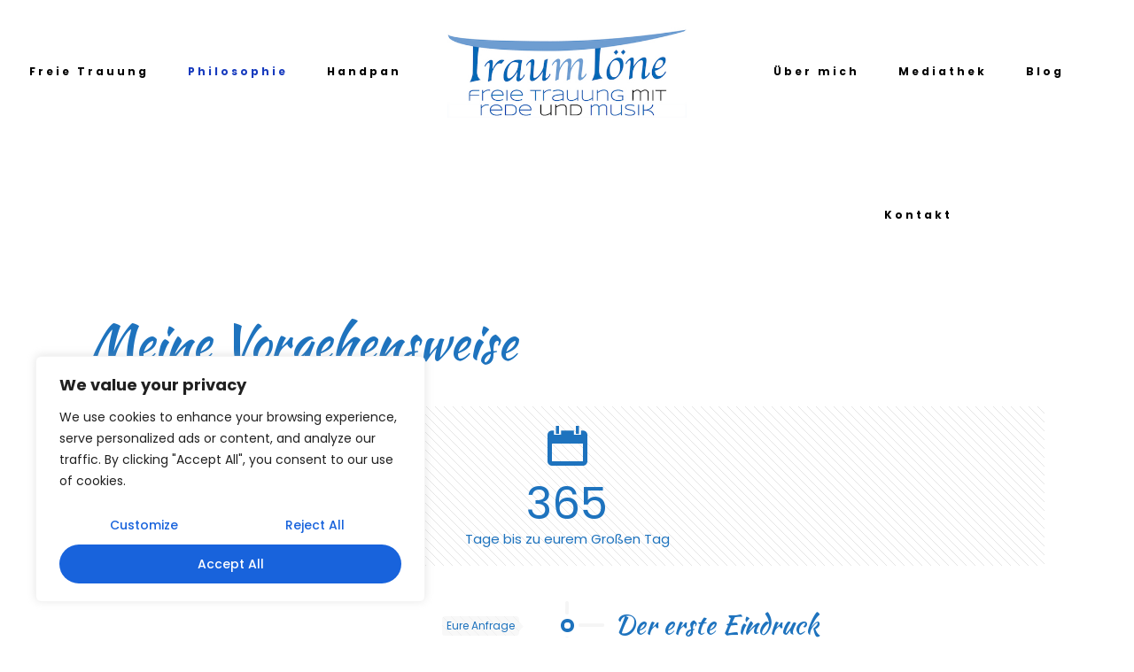

--- FILE ---
content_type: text/css
request_url: https://www.traumtoene.de/wp-content/uploads/betheme/css/post-1749.css?ver=1769356507
body_size: 726
content:
.mcb-section .mcb-wrap .mcb-item-d70jve78m .title{background-position:center center;}.mcb-section .mcb-wrap .mcb-item-d70jve78m .title,.mcb-section .mcb-wrap .mcb-item-d70jve78m .title a{color:#1E73BE;}.mcb-section .mcb-wrap .mcb-item-0szvjxgcqd .counter .title{color:#1E73BE;}.mcb-section .mcb-wrap .mcb-item-0szvjxgcqd .counter .number-wrapper .number{color:#1E73BE;}.mcb-section .mcb-wrap .mcb-item-86tiz4osm .timeline_items > li h3{color:#1E73BE;}.mcb-section .mcb-wrap .mcb-item-48tx58nem .counter .title{color:#1E73BE;}.mcb-section .mcb-wrap .mcb-item-48tx58nem .counter .number-wrapper .number{color:#1E73BE;}.mcb-section .mcb-wrap .mcb-item-o2lyj03pj .button{color:#FCFDFF;background-color:#1E73BE;}.mcb-section .mcb-wrap .mcb-item-o2lyj03pj{text-align:center;}@media(max-width: 959px){}@media(max-width: 767px){}